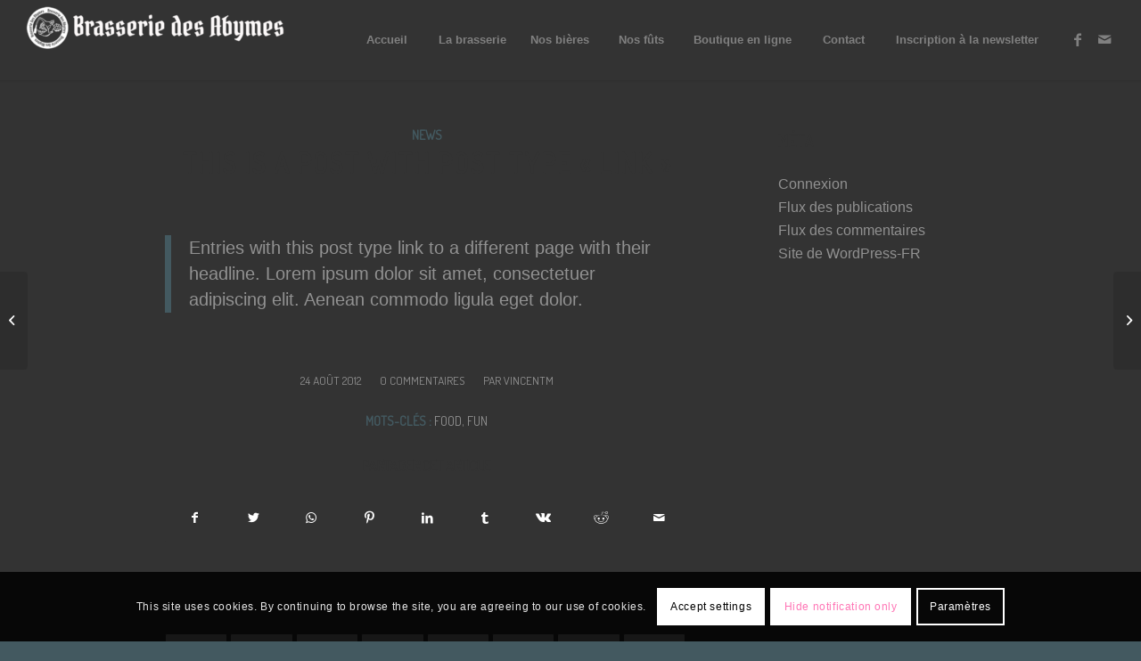

--- FILE ---
content_type: text/html; charset=UTF-8
request_url: https://brasseriedesabymes.fr/this-is-a-post-with-post-type-link/
body_size: 14959
content:
<!DOCTYPE html>
<html lang="fr-FR" class="html_stretched responsive av-preloader-disabled av-default-lightbox  html_header_top html_logo_left html_main_nav_header html_menu_right html_slim html_header_sticky html_header_shrinking_disabled html_mobile_menu_tablet html_header_searchicon_disabled html_content_align_center html_header_unstick_top_disabled html_header_stretch html_minimal_header html_minimal_header_shadow html_elegant-blog html_av-submenu-hidden html_av-submenu-display-click html_av-overlay-side html_av-overlay-side-classic html_av-submenu-clone html_entry_id_36 av-cookies-consent-show-message-bar av-cookies-cookie-consent-enabled av-cookies-can-opt-out av-cookies-user-silent-accept avia-cookie-check-browser-settings av-no-preview html_text_menu_active ">
<head>
<meta charset="UTF-8" />


<!-- mobile setting -->
<meta name="viewport" content="width=device-width, initial-scale=1">

<!-- Scripts/CSS and wp_head hook -->
<meta name='robots' content='index, follow, max-image-preview:large, max-snippet:-1, max-video-preview:-1' />

				<script type='text/javascript'>

				function avia_cookie_check_sessionStorage()
				{
					//	FF throws error when all cookies blocked !!
					var sessionBlocked = false;
					try
					{
						var test = sessionStorage.getItem( 'aviaCookieRefused' ) != null;
					}
					catch(e)
					{
						sessionBlocked = true;
					}
					
					var aviaCookieRefused = ! sessionBlocked ? sessionStorage.getItem( 'aviaCookieRefused' ) : null;
					
					var html = document.getElementsByTagName('html')[0];

					/**
					 * Set a class to avoid calls to sessionStorage
					 */
					if( sessionBlocked || aviaCookieRefused )
					{
						if( html.className.indexOf('av-cookies-session-refused') < 0 )
						{
							html.className += ' av-cookies-session-refused';
						}
					}
					
					if( sessionBlocked || aviaCookieRefused || document.cookie.match(/aviaCookieConsent/) )
					{
						if( html.className.indexOf('av-cookies-user-silent-accept') >= 0 )
						{
							 html.className = html.className.replace(/\bav-cookies-user-silent-accept\b/g, '');
						}
					}
				}

				avia_cookie_check_sessionStorage();

			</script>
			
	<!-- This site is optimized with the Yoast SEO plugin v19.0 - https://yoast.com/wordpress/plugins/seo/ -->
	<title>This is a post with post type &quot;Link&quot; - Brasserie des Abymes</title>
	<link rel="canonical" href="https://brasseriedesabymes.fr/this-is-a-post-with-post-type-link/" />
	<meta property="og:locale" content="fr_FR" />
	<meta property="og:type" content="article" />
	<meta property="og:title" content="This is a post with post type &quot;Link&quot; - Brasserie des Abymes" />
	<meta property="og:description" content="http://www.kriesi.at Entries with this post type link to a different page with their headline. Lorem ipsum dolor sit amet, consectetuer adipiscing elit. Aenean commodo ligula eget dolor." />
	<meta property="og:url" content="https://brasseriedesabymes.fr/this-is-a-post-with-post-type-link/" />
	<meta property="og:site_name" content="Brasserie des Abymes" />
	<meta property="article:published_time" content="2012-08-24T18:16:35+00:00" />
	<meta name="twitter:card" content="summary_large_image" />
	<meta name="twitter:label1" content="Écrit par" />
	<meta name="twitter:data1" content="VincentM" />
	<script type="application/ld+json" class="yoast-schema-graph">{"@context":"https://schema.org","@graph":[{"@type":"WebSite","@id":"https://brasseriedesabymes.fr/#website","url":"https://brasseriedesabymes.fr/","name":"Brasserie des Abymes","description":"Une brasserie artisanale et authentique dans la Drôme","potentialAction":[{"@type":"SearchAction","target":{"@type":"EntryPoint","urlTemplate":"https://brasseriedesabymes.fr/?s={search_term_string}"},"query-input":"required name=search_term_string"}],"inLanguage":"fr-FR"},{"@type":"WebPage","@id":"https://brasseriedesabymes.fr/this-is-a-post-with-post-type-link/#webpage","url":"https://brasseriedesabymes.fr/this-is-a-post-with-post-type-link/","name":"This is a post with post type \"Link\" - Brasserie des Abymes","isPartOf":{"@id":"https://brasseriedesabymes.fr/#website"},"datePublished":"2012-08-24T18:16:35+00:00","dateModified":"2012-08-24T18:16:35+00:00","author":{"@id":"https://brasseriedesabymes.fr/#/schema/person/d541635c3108ab806bb1b6295f331afc"},"breadcrumb":{"@id":"https://brasseriedesabymes.fr/this-is-a-post-with-post-type-link/#breadcrumb"},"inLanguage":"fr-FR","potentialAction":[{"@type":"ReadAction","target":["https://brasseriedesabymes.fr/this-is-a-post-with-post-type-link/"]}]},{"@type":"BreadcrumbList","@id":"https://brasseriedesabymes.fr/this-is-a-post-with-post-type-link/#breadcrumb","itemListElement":[{"@type":"ListItem","position":1,"name":"Accueil","item":"https://brasseriedesabymes.fr/microbrasserie-artisanale-drome/"},{"@type":"ListItem","position":2,"name":"This is a post with post type « Link »"}]},{"@type":"Person","@id":"https://brasseriedesabymes.fr/#/schema/person/d541635c3108ab806bb1b6295f331afc","name":"VincentM","image":{"@type":"ImageObject","inLanguage":"fr-FR","@id":"https://brasseriedesabymes.fr/#/schema/person/image/","url":"https://secure.gravatar.com/avatar/7cebb9a61ed282c82302fc1f255c36a0?s=96&d=mm&r=g","contentUrl":"https://secure.gravatar.com/avatar/7cebb9a61ed282c82302fc1f255c36a0?s=96&d=mm&r=g","caption":"VincentM"},"sameAs":["https://sonia.formation-drome.com"],"url":"https://brasseriedesabymes.fr/author/sonia26/"}]}</script>
	<!-- / Yoast SEO plugin. -->


<link rel='dns-prefetch' href='//s.w.org' />
<link rel="alternate" type="application/rss+xml" title="Brasserie des Abymes &raquo; Flux" href="https://brasseriedesabymes.fr/feed/" />
<link rel="alternate" type="application/rss+xml" title="Brasserie des Abymes &raquo; Flux des commentaires" href="https://brasseriedesabymes.fr/comments/feed/" />
<link rel="alternate" type="application/rss+xml" title="Brasserie des Abymes &raquo; This is a post with post type « Link » Flux des commentaires" href="https://brasseriedesabymes.fr/this-is-a-post-with-post-type-link/feed/" />

<!-- google webfont font replacement -->

			<script type='text/javascript'>

				(function() {
					
					/*	check if webfonts are disabled by user setting via cookie - or user must opt in.	*/
					var html = document.getElementsByTagName('html')[0];
					var cookie_check = html.className.indexOf('av-cookies-needs-opt-in') >= 0 || html.className.indexOf('av-cookies-can-opt-out') >= 0;
					var allow_continue = true;
					var silent_accept_cookie = html.className.indexOf('av-cookies-user-silent-accept') >= 0;

					if( cookie_check && ! silent_accept_cookie )
					{
						if( ! document.cookie.match(/aviaCookieConsent/) || html.className.indexOf('av-cookies-session-refused') >= 0 )
						{
							allow_continue = false;
						}
						else
						{
							if( ! document.cookie.match(/aviaPrivacyRefuseCookiesHideBar/) )
							{
								allow_continue = false;
							}
							else if( ! document.cookie.match(/aviaPrivacyEssentialCookiesEnabled/) )
							{
								allow_continue = false;
							}
							else if( document.cookie.match(/aviaPrivacyGoogleWebfontsDisabled/) )
							{
								allow_continue = false;
							}
						}
					}
					
					if( allow_continue )
					{
						var f = document.createElement('link');
					
						f.type 	= 'text/css';
						f.rel 	= 'stylesheet';
						f.href 	= '//fonts.googleapis.com/css?family=Terminal+Dosis';
						f.id 	= 'avia-google-webfont';

						document.getElementsByTagName('head')[0].appendChild(f);
					}
				})();
			
			</script>
					<script type="text/javascript">
			window._wpemojiSettings = {"baseUrl":"https:\/\/s.w.org\/images\/core\/emoji\/13.1.0\/72x72\/","ext":".png","svgUrl":"https:\/\/s.w.org\/images\/core\/emoji\/13.1.0\/svg\/","svgExt":".svg","source":{"concatemoji":"https:\/\/brasseriedesabymes.fr\/wp-includes\/js\/wp-emoji-release.min.js?ver=5.8.12"}};
			!function(e,a,t){var n,r,o,i=a.createElement("canvas"),p=i.getContext&&i.getContext("2d");function s(e,t){var a=String.fromCharCode;p.clearRect(0,0,i.width,i.height),p.fillText(a.apply(this,e),0,0);e=i.toDataURL();return p.clearRect(0,0,i.width,i.height),p.fillText(a.apply(this,t),0,0),e===i.toDataURL()}function c(e){var t=a.createElement("script");t.src=e,t.defer=t.type="text/javascript",a.getElementsByTagName("head")[0].appendChild(t)}for(o=Array("flag","emoji"),t.supports={everything:!0,everythingExceptFlag:!0},r=0;r<o.length;r++)t.supports[o[r]]=function(e){if(!p||!p.fillText)return!1;switch(p.textBaseline="top",p.font="600 32px Arial",e){case"flag":return s([127987,65039,8205,9895,65039],[127987,65039,8203,9895,65039])?!1:!s([55356,56826,55356,56819],[55356,56826,8203,55356,56819])&&!s([55356,57332,56128,56423,56128,56418,56128,56421,56128,56430,56128,56423,56128,56447],[55356,57332,8203,56128,56423,8203,56128,56418,8203,56128,56421,8203,56128,56430,8203,56128,56423,8203,56128,56447]);case"emoji":return!s([10084,65039,8205,55357,56613],[10084,65039,8203,55357,56613])}return!1}(o[r]),t.supports.everything=t.supports.everything&&t.supports[o[r]],"flag"!==o[r]&&(t.supports.everythingExceptFlag=t.supports.everythingExceptFlag&&t.supports[o[r]]);t.supports.everythingExceptFlag=t.supports.everythingExceptFlag&&!t.supports.flag,t.DOMReady=!1,t.readyCallback=function(){t.DOMReady=!0},t.supports.everything||(n=function(){t.readyCallback()},a.addEventListener?(a.addEventListener("DOMContentLoaded",n,!1),e.addEventListener("load",n,!1)):(e.attachEvent("onload",n),a.attachEvent("onreadystatechange",function(){"complete"===a.readyState&&t.readyCallback()})),(n=t.source||{}).concatemoji?c(n.concatemoji):n.wpemoji&&n.twemoji&&(c(n.twemoji),c(n.wpemoji)))}(window,document,window._wpemojiSettings);
		</script>
		<style type="text/css">
img.wp-smiley,
img.emoji {
	display: inline !important;
	border: none !important;
	box-shadow: none !important;
	height: 1em !important;
	width: 1em !important;
	margin: 0 .07em !important;
	vertical-align: -0.1em !important;
	background: none !important;
	padding: 0 !important;
}
</style>
	<link rel='stylesheet' id='wp-block-library-css'  href='https://brasseriedesabymes.fr/wp-includes/css/dist/block-library/style.min.css?ver=5.8.12' type='text/css' media='all' />
<link rel='stylesheet' id='avia-merged-styles-css'  href='https://brasseriedesabymes.fr/wp-content/uploads/dynamic_avia/avia-merged-styles-918ce759560d9467449fa09350ae3c70---63484deb0b1e8.css' type='text/css' media='all' />
<script type='text/javascript' src='https://brasseriedesabymes.fr/wp-includes/js/jquery/jquery.min.js?ver=3.6.0' id='jquery-core-js'></script>
<script type='text/javascript' src='https://brasseriedesabymes.fr/wp-includes/js/jquery/jquery-migrate.min.js?ver=3.3.2' id='jquery-migrate-js'></script>
<link rel="https://api.w.org/" href="https://brasseriedesabymes.fr/wp-json/" /><link rel="alternate" type="application/json" href="https://brasseriedesabymes.fr/wp-json/wp/v2/posts/36" /><link rel="EditURI" type="application/rsd+xml" title="RSD" href="https://brasseriedesabymes.fr/xmlrpc.php?rsd" />
<link rel="wlwmanifest" type="application/wlwmanifest+xml" href="https://brasseriedesabymes.fr/wp-includes/wlwmanifest.xml" /> 
<meta name="generator" content="WordPress 5.8.12" />
<link rel='shortlink' href='https://brasseriedesabymes.fr/?p=36' />
<link rel="alternate" type="application/json+oembed" href="https://brasseriedesabymes.fr/wp-json/oembed/1.0/embed?url=https%3A%2F%2Fbrasseriedesabymes.fr%2Fthis-is-a-post-with-post-type-link%2F" />
<link rel="alternate" type="text/xml+oembed" href="https://brasseriedesabymes.fr/wp-json/oembed/1.0/embed?url=https%3A%2F%2Fbrasseriedesabymes.fr%2Fthis-is-a-post-with-post-type-link%2F&#038;format=xml" />
<link rel="profile" href="https://gmpg.org/xfn/11" />
<link rel="alternate" type="application/rss+xml" title="Brasserie des Abymes RSS2 Feed" href="https://brasseriedesabymes.fr/feed/" />
<link rel="pingback" href="https://brasseriedesabymes.fr/xmlrpc.php" />
<!--[if lt IE 9]><script src="https://brasseriedesabymes.fr/wp-content/themes/enfold/js/html5shiv.js"></script><![endif]-->
<link rel="icon" href="https://brasseriedesabymes.fr/wp-content/uploads/2022/02/favicon.png" type="image/png">

<!-- To speed up the rendering and to display the site as fast as possible to the user we include some styles and scripts for above the fold content inline -->
<script type="text/javascript">'use strict';var avia_is_mobile=!1;if(/Android|webOS|iPhone|iPad|iPod|BlackBerry|IEMobile|Opera Mini/i.test(navigator.userAgent)&&'ontouchstart' in document.documentElement){avia_is_mobile=!0;document.documentElement.className+=' avia_mobile '}
else{document.documentElement.className+=' avia_desktop '};document.documentElement.className+=' js_active ';(function(){var e=['-webkit-','-moz-','-ms-',''],n='';for(var t in e){if(e[t]+'transform' in document.documentElement.style){document.documentElement.className+=' avia_transform ';n=e[t]+'transform'};if(e[t]+'perspective' in document.documentElement.style)document.documentElement.className+=' avia_transform3d '};if(typeof document.getElementsByClassName=='function'&&typeof document.documentElement.getBoundingClientRect=='function'&&avia_is_mobile==!1){if(n&&window.innerHeight>0){setTimeout(function(){var e=0,o={},a=0,t=document.getElementsByClassName('av-parallax'),i=window.pageYOffset||document.documentElement.scrollTop;for(e=0;e<t.length;e++){t[e].style.top='0px';o=t[e].getBoundingClientRect();a=Math.ceil((window.innerHeight+i-o.top)*0.3);t[e].style[n]='translate(0px, '+a+'px)';t[e].style.top='auto';t[e].className+=' enabled-parallax '}},50)}}})();</script>		<style type="text/css" id="wp-custom-css">
			
/* changer l'apparence du curseur sur tout le site (UX) */

* {
cursor:url(https://brasseriedesabymes.fr/wp-content/uploads/2022/03/brasserie-abymes-bieres-artisanales-drome-curseur-modified.png),auto;
}

a {	
cursor:url(https://brasseriedesabymes.fr/wp-content/uploads/2022/02/favicon.png),auto;

}		</style>
		<style type='text/css'>
@font-face {font-family: 'entypo-fontello'; font-weight: normal; font-style: normal; font-display: auto;
src: url('https://brasseriedesabymes.fr/wp-content/themes/enfold/config-templatebuilder/avia-template-builder/assets/fonts/entypo-fontello.eot');
src: url('https://brasseriedesabymes.fr/wp-content/themes/enfold/config-templatebuilder/avia-template-builder/assets/fonts/entypo-fontello.eot?#iefix') format('embedded-opentype'), 
url('https://brasseriedesabymes.fr/wp-content/themes/enfold/config-templatebuilder/avia-template-builder/assets/fonts/entypo-fontello.woff') format('woff'),
url('https://brasseriedesabymes.fr/wp-content/themes/enfold/config-templatebuilder/avia-template-builder/assets/fonts/entypo-fontello.woff2') format('woff2'),
url('https://brasseriedesabymes.fr/wp-content/themes/enfold/config-templatebuilder/avia-template-builder/assets/fonts/entypo-fontello.ttf') format('truetype'), 
url('https://brasseriedesabymes.fr/wp-content/themes/enfold/config-templatebuilder/avia-template-builder/assets/fonts/entypo-fontello.svg#entypo-fontello') format('svg');
} #top .avia-font-entypo-fontello, body .avia-font-entypo-fontello, html body [data-av_iconfont='entypo-fontello']:before{ font-family: 'entypo-fontello'; }

@font-face {font-family: 'flaticon-sports'; font-weight: normal; font-style: normal; font-display: auto;
src: url('https://brasseriedesabymes.fr/wp-content/uploads/avia_fonts/flaticon-sports/flaticon-sports.eot');
src: url('https://brasseriedesabymes.fr/wp-content/uploads/avia_fonts/flaticon-sports/flaticon-sports.eot?#iefix') format('embedded-opentype'), 
url('https://brasseriedesabymes.fr/wp-content/uploads/avia_fonts/flaticon-sports/flaticon-sports.woff') format('woff'),
url('https://brasseriedesabymes.fr/wp-content/uploads/avia_fonts/flaticon-sports/flaticon-sports.woff2') format('woff2'),
url('https://brasseriedesabymes.fr/wp-content/uploads/avia_fonts/flaticon-sports/flaticon-sports.ttf') format('truetype'), 
url('https://brasseriedesabymes.fr/wp-content/uploads/avia_fonts/flaticon-sports/flaticon-sports.svg#flaticon-sports') format('svg');
} #top .avia-font-flaticon-sports, body .avia-font-flaticon-sports, html body [data-av_iconfont='flaticon-sports']:before{ font-family: 'flaticon-sports'; }
</style>

<!--
Debugging Info for Theme support: 

Theme: Enfold
Version: 4.7.3
Installed: enfold
AviaFramework Version: 5.0
AviaBuilder Version: 4.7.1.1
aviaElementManager Version: 1.0.1
- - - - - - - - - - -
ChildTheme: Enfold Child
ChildTheme Version: 1.0.1519587234
ChildTheme Installed: enfold

ML:512-PU:247-PLA:8
WP:5.8.12
Compress: CSS:all theme files - JS:all theme files
Updates: disabled
PLAu:4
-->
</head>




<body data-rsssl=1 id="top" class="post-template-default single single-post postid-36 single-format-link  rtl_columns stretched terminal_dosis arial-websave arial" itemscope="itemscope" itemtype="https://schema.org/WebPage" >

	
	<div id='wrap_all'>

	
<header id='header' class='all_colors header_color dark_bg_color  av_header_top av_logo_left av_main_nav_header av_menu_right av_slim av_header_sticky av_header_shrinking_disabled av_header_stretch av_mobile_menu_tablet av_header_searchicon_disabled av_header_unstick_top_disabled av_seperator_big_border av_minimal_header av_minimal_header_shadow av_bottom_nav_disabled '  role="banner" itemscope="itemscope" itemtype="https://schema.org/WPHeader" >

		<div  id='header_main' class='container_wrap container_wrap_logo'>
	
        <div class='container av-logo-container'><div class='inner-container'><span class='logo'><a href='https://brasseriedesabymes.fr/'><img height='100' width='300' src='https://brasseriedesabymes.fr/wp-content/uploads/2022/03/brasserie-des-abimes-bieres-artisanales-drome-300x63.png' alt='Brasserie des Abymes' title='' /></a></span><nav class='main_menu' data-selectname='Sélectionner une page'  role="navigation" itemscope="itemscope" itemtype="https://schema.org/SiteNavigationElement" ><div class="avia-menu av-main-nav-wrap av_menu_icon_beside"><ul id="avia-menu" class="menu av-main-nav"><li id="menu-item-781" class="menu-item menu-item-type-post_type menu-item-object-page menu-item-home menu-item-top-level menu-item-top-level-1"><a href="https://brasseriedesabymes.fr/" itemprop="url"><span class="avia-bullet"></span><span class="avia-menu-text">Accueil</span><span class="avia-menu-fx"><span class="avia-arrow-wrap"><span class="avia-arrow"></span></span></span></a></li>
<li id="menu-item-782" class="menu-item menu-item-type-post_type menu-item-object-page menu-item-top-level menu-item-top-level-2"><a href="https://brasseriedesabymes.fr/about/" itemprop="url"><span class="avia-bullet"></span><span class="avia-menu-text">La brasserie</span><span class="avia-menu-fx"><span class="avia-arrow-wrap"><span class="avia-arrow"></span></span></span></a></li>
<li id="menu-item-787" class="menu-item menu-item-type-post_type menu-item-object-page menu-item-has-children menu-item-top-level menu-item-top-level-3"><a href="https://brasseriedesabymes.fr/gamme-permanente-brasserie-des-abymes-drome-microbrasserie/" itemprop="url"><span class="avia-bullet"></span><span class="avia-menu-text">Nos bières</span><span class="avia-menu-fx"><span class="avia-arrow-wrap"><span class="avia-arrow"></span></span></span></a>


<ul class="sub-menu">
	<li id="menu-item-1172" class="menu-item menu-item-type-post_type menu-item-object-page"><a href="https://brasseriedesabymes.fr/moby-dick-biere-blanche-artisanale-drome/" itemprop="url"><span class="avia-bullet"></span><span class="avia-menu-text">Moby Dick</span></a></li>
	<li id="menu-item-1181" class="menu-item menu-item-type-post_type menu-item-object-page"><a href="https://brasseriedesabymes.fr/mexican-deep-biere-artisanale-drome/" itemprop="url"><span class="avia-bullet"></span><span class="avia-menu-text">Mexican Deep</span></a></li>
	<li id="menu-item-1183" class="menu-item menu-item-type-post_type menu-item-object-page"><a href="https://brasseriedesabymes.fr/acid-medusa-sour-beer-biere-acide-biere-artisanale-drome/" itemprop="url"><span class="avia-bullet"></span><span class="avia-menu-text">Acid Medusa</span></a></li>
	<li id="menu-item-1184" class="menu-item menu-item-type-post_type menu-item-object-page"><a href="https://brasseriedesabymes.fr/honey-dragon-miel-biere-artisanale-triple-blonde-drome/" itemprop="url"><span class="avia-bullet"></span><span class="avia-menu-text">Honey Dragon</span></a></li>
	<li id="menu-item-1171" class="menu-item menu-item-type-post_type menu-item-object-page"><a href="https://brasseriedesabymes.fr/syren-calling-biere-artisanale-drome/" itemprop="url"><span class="avia-bullet"></span><span class="avia-menu-text">Syren Calling</span></a></li>
	<li id="menu-item-1175" class="menu-item menu-item-type-post_type menu-item-object-page"><a href="https://brasseriedesabymes.fr/kraken-biere-ambree-style-belge-artisanale-drome/" itemprop="url"><span class="avia-bullet"></span><span class="avia-menu-text">Kraken</span></a></li>
	<li id="menu-item-1182" class="menu-item menu-item-type-post_type menu-item-object-page"><a href="https://brasseriedesabymes.fr/brent-elixir-biere-brune-artisanale-quadruple-belge-drome/" itemprop="url"><span class="avia-bullet"></span><span class="avia-menu-text">Brent Elixir</span></a></li>
	<li id="menu-item-1176" class="menu-item menu-item-type-post_type menu-item-object-page"><a href="https://brasseriedesabymes.fr/squid-ink-biere-brune-artisanale-chamallow-drome/" itemprop="url"><span class="avia-bullet"></span><span class="avia-menu-text">Squid Ink</span></a></li>
	<li id="menu-item-939" class="menu-item menu-item-type-post_type menu-item-object-page"><a href="https://brasseriedesabymes.fr/bieres-gamme-ephemere-selon-les-saisons/" itemprop="url"><span class="avia-bullet"></span><span class="avia-menu-text">La gamme éphémère</span></a></li>
</ul>
</li>
<li id="menu-item-794" class="menu-item menu-item-type-post_type menu-item-object-page menu-item-top-level menu-item-top-level-4"><a href="https://brasseriedesabymes.fr/futs-tireuses-romans-drome-pression-bieres-location/" itemprop="url"><span class="avia-bullet"></span><span class="avia-menu-text">Nos fûts</span><span class="avia-menu-fx"><span class="avia-arrow-wrap"><span class="avia-arrow"></span></span></span></a></li>
<li id="menu-item-1281" class="menu-item menu-item-type-custom menu-item-object-custom menu-item-top-level menu-item-top-level-5"><a target="_blank" href="https://shop.easybeer.fr/brasserie-des-abymes" itemprop="url" rel="noopener"><span class="avia-bullet"></span><span class="avia-menu-text">Boutique en ligne</span><span class="avia-menu-fx"><span class="avia-arrow-wrap"><span class="avia-arrow"></span></span></span></a></li>
<li id="menu-item-786" class="menu-item menu-item-type-post_type menu-item-object-page menu-item-top-level menu-item-top-level-6"><a href="https://brasseriedesabymes.fr/contact-brasserie-des-abymes-drome/" itemprop="url"><span class="avia-bullet"></span><span class="avia-menu-text">Contact</span><span class="avia-menu-fx"><span class="avia-arrow-wrap"><span class="avia-arrow"></span></span></span></a></li>
<li id="menu-item-1608" class="menu-item menu-item-type-post_type menu-item-object-page menu-item-top-level menu-item-top-level-7"><a href="https://brasseriedesabymes.fr/inscription-newsletter/" itemprop="url"><span class="avia-bullet"></span><span class="avia-menu-text">Inscription à la newsletter</span><span class="avia-menu-fx"><span class="avia-arrow-wrap"><span class="avia-arrow"></span></span></span></a></li>
<li class="av-burger-menu-main menu-item-avia-special ">
	        			<a href="#">
							<span class="av-hamburger av-hamburger--spin av-js-hamburger">
					        <span class="av-hamburger-box">
						          <span class="av-hamburger-inner"></span>
						          <strong>Menu</strong>
					        </span>
							</span>
						</a>
	        		   </li></ul></div><ul class='noLightbox social_bookmarks icon_count_2'><li class='social_bookmarks_facebook av-social-link-facebook social_icon_1'><a target="_blank" aria-label="Link to Facebook" href='https://www.facebook.com/labrasseriedesabymes/' aria-hidden='false' data-av_icon='' data-av_iconfont='entypo-fontello' title='Facebook' rel="noopener"><span class='avia_hidden_link_text'>Facebook</span></a></li><li class='social_bookmarks_mail av-social-link-mail social_icon_2'><a  aria-label="Link to Mail" href='http://brasseriedesabymes@hotmail.com' aria-hidden='false' data-av_icon='' data-av_iconfont='entypo-fontello' title='Mail'><span class='avia_hidden_link_text'>Mail</span></a></li></ul></nav></div> </div> 
		<!-- end container_wrap-->
		</div>
		<div class='header_bg'></div>

<!-- end header -->
</header>
		
	<div id='main' class='all_colors' data-scroll-offset='88'>

	
		<div class='container_wrap container_wrap_first main_color sidebar_right'>

			<div class='container template-blog template-single-blog '>

				<main class='content units av-content-small alpha '  role="main" itemscope="itemscope" itemtype="https://schema.org/Blog" >

                    <article class='post-entry post-entry-type-link post-entry-36 post-loop-1 post-parity-odd post-entry-last single-big  post-36 post type-post status-publish format-link hentry category-news tag-food tag-fun post_format-post-format-link'  itemscope="itemscope" itemtype="https://schema.org/BlogPosting" itemprop="blogPost" ><div class='blog-meta'></div><div class='entry-content-wrapper clearfix link-content'><header class="entry-content-header"><div class="av-heading-wrapper"><span class="blog-categories minor-meta"><a href="https://brasseriedesabymes.fr/https:/brasseriedesabymes.fr/microbrasserieartisanaledrome/news/" rel="tag">News</a> </span><h1 class='post-title entry-title '  itemprop="headline" ><a href='http://www.kriesi.at' rel='bookmark' title='En lien avec : This is a post with post type « Link »'  itemprop="headline" >This is a post with post type « Link »</a></h1></div></header><span class="av-vertical-delimiter"></span><div class="entry-content"  itemprop="text" ><blockquote><p>Entries with this post type link to a different page with their headline. Lorem ipsum dolor sit amet, consectetuer adipiscing elit. Aenean commodo ligula eget dolor.</p></blockquote>
</div><span class='post-meta-infos'><time class='date-container minor-meta updated' >24 août 2012</time><span class='text-sep text-sep-date'>/</span><span class='comment-container minor-meta'><a href="https://brasseriedesabymes.fr/this-is-a-post-with-post-type-link/#respond" class="comments-link" >0 Commentaires</a></span><span class='text-sep text-sep-comment'>/</span><span class="blog-author minor-meta">par <span class="entry-author-link" ><span class="vcard author"><span class="fn"><a href="https://brasseriedesabymes.fr/author/sonia26/" title="Articles par VincentM" rel="author">VincentM</a></span></span></span></span></span><footer class="entry-footer"><span class="blog-tags minor-meta"><strong>Mots-clés :</strong><span> <a href="https://brasseriedesabymes.fr/tag/food/" rel="tag">food</a>, <a href="https://brasseriedesabymes.fr/tag/fun/" rel="tag">fun</a></span></span><div class='av-share-box'><h5 class='av-share-link-description av-no-toc '>Partager cet article</h5><ul class='av-share-box-list noLightbox'><li class='av-share-link av-social-link-facebook' ><a target="_blank" aria-label="Partager sur Facebook" href='https://www.facebook.com/sharer.php?u=https://brasseriedesabymes.fr/this-is-a-post-with-post-type-link/&#038;t=This%20is%20a%20post%20with%20post%20type%20%C2%AB%C2%A0Link%C2%A0%C2%BB' aria-hidden='false' data-av_icon='' data-av_iconfont='entypo-fontello' title='' data-avia-related-tooltip='Partager sur Facebook' rel="noopener"><span class='avia_hidden_link_text'>Partager sur Facebook</span></a></li><li class='av-share-link av-social-link-twitter' ><a target="_blank" aria-label="Partager sur Twitter" href='https://twitter.com/share?text=This%20is%20a%20post%20with%20post%20type%20%C2%AB%C2%A0Link%C2%A0%C2%BB&#038;url=https://brasseriedesabymes.fr/?p=36' aria-hidden='false' data-av_icon='' data-av_iconfont='entypo-fontello' title='' data-avia-related-tooltip='Partager sur Twitter' rel="noopener"><span class='avia_hidden_link_text'>Partager sur Twitter</span></a></li><li class='av-share-link av-social-link-whatsapp' ><a target="_blank" aria-label="Share on WhatsApp" href='https://api.whatsapp.com/send?text=https://brasseriedesabymes.fr/this-is-a-post-with-post-type-link/' aria-hidden='false' data-av_icon='' data-av_iconfont='entypo-fontello' title='' data-avia-related-tooltip='Share on WhatsApp' rel="noopener"><span class='avia_hidden_link_text'>Share on WhatsApp</span></a></li><li class='av-share-link av-social-link-pinterest' ><a target="_blank" aria-label="Partager sur Pinterest" href='https://pinterest.com/pin/create/button/?url=https%3A%2F%2Fbrasseriedesabymes.fr%2Fthis-is-a-post-with-post-type-link%2F&#038;description=This%20is%20a%20post%20with%20post%20type%20%C2%AB%C2%A0Link%C2%A0%C2%BB&#038;media=' aria-hidden='false' data-av_icon='' data-av_iconfont='entypo-fontello' title='' data-avia-related-tooltip='Partager sur Pinterest' rel="noopener"><span class='avia_hidden_link_text'>Partager sur Pinterest</span></a></li><li class='av-share-link av-social-link-linkedin' ><a target="_blank" aria-label="Partager sur LinkedIn" href='https://linkedin.com/shareArticle?mini=true&#038;title=This%20is%20a%20post%20with%20post%20type%20%C2%AB%C2%A0Link%C2%A0%C2%BB&#038;url=https://brasseriedesabymes.fr/this-is-a-post-with-post-type-link/' aria-hidden='false' data-av_icon='' data-av_iconfont='entypo-fontello' title='' data-avia-related-tooltip='Partager sur LinkedIn' rel="noopener"><span class='avia_hidden_link_text'>Partager sur LinkedIn</span></a></li><li class='av-share-link av-social-link-tumblr' ><a target="_blank" aria-label="Partager sur Tumblr" href='https://www.tumblr.com/share/link?url=https%3A%2F%2Fbrasseriedesabymes.fr%2Fthis-is-a-post-with-post-type-link%2F&#038;name=This%20is%20a%20post%20with%20post%20type%20%C2%AB%C2%A0Link%C2%A0%C2%BB&#038;description=http%3A%2F%2Fwww.kriesi.at%20Entries%20with%20this%20post%20type%20link%20to%20a%20different%20page%20with%20their%20headline.%C2%A0Lorem%20ipsum%20dolor%20sit%20amet%2C%20consectetuer%20adipiscing%20elit.%20Aenean%20commodo%20ligula%20eget%20dolor.' aria-hidden='false' data-av_icon='' data-av_iconfont='entypo-fontello' title='' data-avia-related-tooltip='Partager sur Tumblr' rel="noopener"><span class='avia_hidden_link_text'>Partager sur Tumblr</span></a></li><li class='av-share-link av-social-link-vk' ><a target="_blank" aria-label="Partager sur Vk" href='https://vk.com/share.php?url=https://brasseriedesabymes.fr/this-is-a-post-with-post-type-link/' aria-hidden='false' data-av_icon='' data-av_iconfont='entypo-fontello' title='' data-avia-related-tooltip='Partager sur Vk' rel="noopener"><span class='avia_hidden_link_text'>Partager sur Vk</span></a></li><li class='av-share-link av-social-link-reddit' ><a target="_blank" aria-label="Partager sur Reddit" href='https://reddit.com/submit?url=https://brasseriedesabymes.fr/this-is-a-post-with-post-type-link/&#038;title=This%20is%20a%20post%20with%20post%20type%20%C2%AB%C2%A0Link%C2%A0%C2%BB' aria-hidden='false' data-av_icon='' data-av_iconfont='entypo-fontello' title='' data-avia-related-tooltip='Partager sur Reddit' rel="noopener"><span class='avia_hidden_link_text'>Partager sur Reddit</span></a></li><li class='av-share-link av-social-link-mail' ><a  aria-label="Partager par Mail" href='mailto:?subject=This%20is%20a%20post%20with%20post%20type%20%C2%AB%C2%A0Link%C2%A0%C2%BB&#038;body=https://brasseriedesabymes.fr/this-is-a-post-with-post-type-link/' aria-hidden='false' data-av_icon='' data-av_iconfont='entypo-fontello' title='' data-avia-related-tooltip='Partager par Mail'><span class='avia_hidden_link_text'>Partager par Mail</span></a></li></ul></div></footer><div class='post_delimiter'></div></div><div class='post_author_timeline'></div><span class='hidden'>
				<span class='av-structured-data'  itemprop="image" itemscope="itemscope" itemtype="https://schema.org/ImageObject" >
						<span itemprop='url'>https://brasseriedesabymes.fr/wp-content/uploads/2022/03/brasserie-des-abimes-bieres-artisanales-drome-300x63.png</span>
						<span itemprop='height'>0</span>
						<span itemprop='width'>0</span>
				</span>
				<span class='av-structured-data'  itemprop="publisher" itemtype="https://schema.org/Organization" itemscope="itemscope" >
						<span itemprop='name'>VincentM</span>
						<span itemprop='logo' itemscope itemtype='https://schema.org/ImageObject'>
							<span itemprop='url'>https://brasseriedesabymes.fr/wp-content/uploads/2022/03/brasserie-des-abimes-bieres-artisanales-drome-300x63.png</span>
						 </span>
				</span><span class='av-structured-data'  itemprop="author" itemscope="itemscope" itemtype="https://schema.org/Person" ><span itemprop='name'>VincentM</span></span><span class='av-structured-data'  itemprop="datePublished" datetime="2012-08-24T18:16:35+02:00" >2012-08-24 18:16:35</span><span class='av-structured-data'  itemprop="dateModified" itemtype="https://schema.org/dateModified" >2012-08-24 18:16:35</span><span class='av-structured-data'  itemprop="mainEntityOfPage" itemtype="https://schema.org/mainEntityOfPage" ><span itemprop='name'>This is a post with post type "Link"</span></span></span></article><div class='single-big'></div><div class ='related_posts clearfix av-related-style-tooltip'><h5 class='related_title'>Vous aimerez peut-être aussi</h5><div class='related_entries_container '><div class='av_one_eighth no_margin  alpha relThumb relThumb1 relThumbOdd post-format-gallery related_column'>
	<a href='https://brasseriedesabymes.fr/a-small-gallery/' class='relThumWrap noLightbox' title='A small gallery'>
	<span class='related_image_wrap' data-avia-related-tooltip="A small gallery"><span class='related_posts_default_image'></span>	<span class='related-format-icon related-format-visible'><span class='related-format-icon-inner' aria-hidden='true' data-av_icon='' data-av_iconfont='entypo-fontello'></span></span>	</span><strong class='av-related-title'>A small gallery</strong>	</a></div><div class='av_one_eighth no_margin   relThumb relThumb2 relThumbEven post-format-standard related_column'>
	<a href='https://brasseriedesabymes.fr/this-is-my-first-post/' class='relThumWrap noLightbox' title='This is my first post'>
	<span class='related_image_wrap' data-avia-related-tooltip="This is my first post"><span class='related_posts_default_image'></span>	<span class='related-format-icon related-format-visible'><span class='related-format-icon-inner' aria-hidden='true' data-av_icon='' data-av_iconfont='entypo-fontello'></span></span>	</span><strong class='av-related-title'>This is my first post</strong>	</a></div><div class='av_one_eighth no_margin   relThumb relThumb3 relThumbOdd post-format-audio related_column'>
	<a href='https://brasseriedesabymes.fr/entry-with-audio-2/' class='relThumWrap noLightbox' title='Entry with Audio'>
	<span class='related_image_wrap' data-avia-related-tooltip="Entry with Audio"><span class='related_posts_default_image'></span>	<span class='related-format-icon related-format-visible'><span class='related-format-icon-inner' aria-hidden='true' data-av_icon='' data-av_iconfont='entypo-fontello'></span></span>	</span><strong class='av-related-title'>Entry with Audio</strong>	</a></div><div class='av_one_eighth no_margin   relThumb relThumb4 relThumbEven post-format-video related_column'>
	<a href='https://brasseriedesabymes.fr/entry-with-post-format-video/' class='relThumWrap noLightbox' title='Entry with Post Format &quot;Video&quot;'>
	<span class='related_image_wrap' data-avia-related-tooltip="Entry with Post Format &quot;Video&quot;"><span class='related_posts_default_image'></span>	<span class='related-format-icon related-format-visible'><span class='related-format-icon-inner' aria-hidden='true' data-av_icon='' data-av_iconfont='entypo-fontello'></span></span>	</span><strong class='av-related-title'>Entry with Post Format "Video"</strong>	</a></div><div class='av_one_eighth no_margin   relThumb relThumb5 relThumbOdd post-format-standard related_column'>
	<a href='https://brasseriedesabymes.fr/a-nice-entry/' class='relThumWrap noLightbox' title='A nice entry'>
	<span class='related_image_wrap' data-avia-related-tooltip="A nice entry"><span class='related_posts_default_image'></span>	<span class='related-format-icon related-format-visible'><span class='related-format-icon-inner' aria-hidden='true' data-av_icon='' data-av_iconfont='entypo-fontello'></span></span>	</span><strong class='av-related-title'>A nice entry</strong>	</a></div><div class='av_one_eighth no_margin   relThumb relThumb6 relThumbEven post-format-standard related_column'>
	<a href='https://brasseriedesabymes.fr/a-nice-post/' class='relThumWrap noLightbox' title='A nice post'>
	<span class='related_image_wrap' data-avia-related-tooltip="A nice post"><span class='related_posts_default_image'></span>	<span class='related-format-icon related-format-visible'><span class='related-format-icon-inner' aria-hidden='true' data-av_icon='' data-av_iconfont='entypo-fontello'></span></span>	</span><strong class='av-related-title'>A nice post</strong>	</a></div><div class='av_one_eighth no_margin   relThumb relThumb7 relThumbOdd post-format-audio related_column'>
	<a href='https://brasseriedesabymes.fr/entry-with-audio/' class='relThumWrap noLightbox' title='Entry with Audio'>
	<span class='related_image_wrap' data-avia-related-tooltip="Entry with Audio"><span class='related_posts_default_image'></span>	<span class='related-format-icon related-format-visible'><span class='related-format-icon-inner' aria-hidden='true' data-av_icon='' data-av_iconfont='entypo-fontello'></span></span>	</span><strong class='av-related-title'>Entry with Audio</strong>	</a></div><div class='av_one_eighth no_margin  omega relThumb relThumb8 relThumbEven post-format-gallery related_column'>
	<a href='https://brasseriedesabymes.fr/a-small-gallery-2/' class='relThumWrap noLightbox' title='A small gallery'>
	<span class='related_image_wrap' data-avia-related-tooltip="A small gallery"><span class='related_posts_default_image'></span>	<span class='related-format-icon related-format-visible'><span class='related-format-icon-inner' aria-hidden='true' data-av_icon='' data-av_iconfont='entypo-fontello'></span></span>	</span><strong class='av-related-title'>A small gallery</strong>	</a></div></div></div>


	        	
	        	
<div class='comment-entry post-entry'>

<div class='comment_meta_container'>
			
			<div class='side-container-comment'>
	        		
	        		<div class='side-container-comment-inner'>
	        				        			
	        			<span class='comment-count'>0</span>
   						<span class='comment-text'>réponses</span>
   						<span class='center-border center-border-left'></span>
   						<span class='center-border center-border-right'></span>
   						
	        		</div>
	        		
	        	</div>
			
			</div>

<div class='comment_container'><h3 class='miniheading '>Laisser un commentaire</h3><span class='minitext'>Participez-vous à la discussion? <br/>N'hésitez pas à contribuer!</span>	<div id="respond" class="comment-respond">
		<h3 id="reply-title" class="comment-reply-title">Laisser un commentaire <small><a rel="nofollow" id="cancel-comment-reply-link" href="/this-is-a-post-with-post-type-link/#respond" style="display:none;">Annuler la réponse</a></small></h3><form action="https://brasseriedesabymes.fr/wp-comments-post.php" method="post" id="commentform" class="comment-form"><p class="comment-notes"><span id="email-notes">Votre adresse e-mail ne sera pas publiée.</span> Les champs obligatoires sont indiqués avec <span class="required">*</span></p><p class="comment-form-author"><label for="author">Nom <span class="required">*</span></label> <input id="author" name="author" type="text" value="" size="30" maxlength="245" required='required' /></p>
<p class="comment-form-email"><label for="email">E-mail <span class="required">*</span></label> <input id="email" name="email" type="text" value="" size="30" maxlength="100" aria-describedby="email-notes" required='required' /></p>
<p class="comment-form-url"><label for="url">Site web</label> <input id="url" name="url" type="text" value="" size="30" maxlength="200" /></p>
<p class="comment-form-cookies-consent"><input id="wp-comment-cookies-consent" name="wp-comment-cookies-consent" type="checkbox" value="yes" /> <label for="wp-comment-cookies-consent">Enregistrer mon nom, mon e-mail et mon site dans le navigateur pour mon prochain commentaire.</label></p>
<p class="comment-form-comment"><label for="comment">Commentaire</label> <textarea id="comment" name="comment" cols="45" rows="8" maxlength="65525" required="required"></textarea></p><p class="form-submit"><input name="submit" type="submit" id="submit" class="submit" value="Laisser un commentaire" /> <input type='hidden' name='comment_post_ID' value='36' id='comment_post_ID' />
<input type='hidden' name='comment_parent' id='comment_parent' value='0' />
</p><p style="display: none !important;" class="akismet-fields-container" data-prefix="ak_"><label>&#916;<textarea name="ak_hp_textarea" cols="45" rows="8" maxlength="100"></textarea></label><input type="hidden" id="ak_js_1" name="ak_js" value="64"/><script>document.getElementById( "ak_js_1" ).setAttribute( "value", ( new Date() ).getTime() );</script></p></form>	</div><!-- #respond -->
	</div>
</div>
				<!--end content-->
				</main>

				<aside class='sidebar sidebar_right   alpha units'  role="complementary" itemscope="itemscope" itemtype="https://schema.org/WPSideBar" ><div class='inner_sidebar extralight-border'><section id="meta-2" class="widget clearfix widget_meta"><h3 class="widgettitle">Méta</h3>
		<ul>
						<li><a rel="nofollow" href="https://brasseriedesabymes.fr/wp-login.php">Connexion</a></li>
			<li><a href="https://brasseriedesabymes.fr/feed/">Flux des publications</a></li>
			<li><a href="https://brasseriedesabymes.fr/comments/feed/">Flux des commentaires</a></li>

			<li><a href="https://fr.wordpress.org/">Site de WordPress-FR</a></li>
		</ul>

		<span class="seperator extralight-border"></span></section></div></aside>

			</div><!--end container-->

		</div><!-- close default .container_wrap element -->


						<div class='container_wrap footer_color' id='footer'>

					<div class='container'>

						<div class='flex_column av_one_fourth  first el_before_av_one_fourth'><section id="text-2" class="widget clearfix widget_text"><h3 class="widgettitle">Lien e-shop</h3>			<div class="textwidget"><p><a href="https://shop.easybeer.fr/brasserie-des-abymes" target="_blank" rel="noopener">https://shop.easybeer.fr/brasserie-des-abymes</a></p>
<p>&nbsp;</p>
</div>
		<span class="seperator extralight-border"></span></section></div><div class='flex_column av_one_fourth  el_after_av_one_fourth  el_before_av_one_fourth '><section id="text-3" class="widget clearfix widget_text"><h3 class="widgettitle">Brasserie des Abymes</h3>			<div class="textwidget"><p>25 rue des Etournelles</p>
<p>26100 Romans-sur-Isère</p>
<p>&nbsp;</p>
</div>
		<span class="seperator extralight-border"></span></section></div><div class='flex_column av_one_fourth  el_after_av_one_fourth  el_before_av_one_fourth '><section id="text-4" class="widget clearfix widget_text"><h3 class="widgettitle">Nos horaires d&rsquo;ouverture</h3>			<div class="textwidget"><p>Mercredi 14h-18h</p>
<p>Vendredi 14h-19h</p>
<p>Les autres jours nous ouvrons sur RDV, contactez nous au</p>
<p>06 50 31 13 61</p>
</div>
		<span class="seperator extralight-border"></span></section></div><div class='flex_column av_one_fourth  el_after_av_one_fourth  el_before_av_one_fourth '><section id="block-4" class="widget clearfix widget_block widget_media_image">
<figure class="wp-block-image size-full is-resized"><img loading="lazy" src="https://sonia.formation-drome.com/wp-content/uploads/2022/10/logo-brasserie-blanc-abymes-brasserie-artisanale-drome.png" alt="" class="wp-image-1540" width="374" height="374" srcset="https://brasseriedesabymes.fr/wp-content/uploads/2022/10/logo-brasserie-blanc-abymes-brasserie-artisanale-drome.png 768w, https://brasseriedesabymes.fr/wp-content/uploads/2022/10/logo-brasserie-blanc-abymes-brasserie-artisanale-drome-300x300.png 300w, https://brasseriedesabymes.fr/wp-content/uploads/2022/10/logo-brasserie-blanc-abymes-brasserie-artisanale-drome-80x80.png 80w, https://brasseriedesabymes.fr/wp-content/uploads/2022/10/logo-brasserie-blanc-abymes-brasserie-artisanale-drome-36x36.png 36w, https://brasseriedesabymes.fr/wp-content/uploads/2022/10/logo-brasserie-blanc-abymes-brasserie-artisanale-drome-180x180.png 180w, https://brasseriedesabymes.fr/wp-content/uploads/2022/10/logo-brasserie-blanc-abymes-brasserie-artisanale-drome-705x705.png 705w" sizes="(max-width: 374px) 100vw, 374px" /></figure>
<span class="seperator extralight-border"></span></section></div>

					</div>


				<!-- ####### END FOOTER CONTAINER ####### -->
				</div>

	


			

			
				<footer class='container_wrap socket_color' id='socket'  role="contentinfo" itemscope="itemscope" itemtype="https://schema.org/WPFooter" >
                    <div class='container'>

                        <span class='copyright'>© Copyright - Brasserie des Abymes - <a rel='nofollow' href='https://kriesi.at'>powered by Enfold WordPress Theme</a></span>

                        <ul class='noLightbox social_bookmarks icon_count_2'><li class='social_bookmarks_facebook av-social-link-facebook social_icon_1'><a target="_blank" aria-label="Link to Facebook" href='https://www.facebook.com/labrasseriedesabymes/' aria-hidden='false' data-av_icon='' data-av_iconfont='entypo-fontello' title='Facebook' rel="noopener"><span class='avia_hidden_link_text'>Facebook</span></a></li><li class='social_bookmarks_mail av-social-link-mail social_icon_2'><a  aria-label="Link to Mail" href='http://brasseriedesabymes@hotmail.com' aria-hidden='false' data-av_icon='' data-av_iconfont='entypo-fontello' title='Mail'><span class='avia_hidden_link_text'>Mail</span></a></li></ul>
                    </div>

	            <!-- ####### END SOCKET CONTAINER ####### -->
				</footer>


					<!-- end main -->
		</div>
		
		<a class='avia-post-nav avia-post-prev without-image' href='https://brasseriedesabymes.fr/a-nice-post/' >    <span class='label iconfont' aria-hidden='true' data-av_icon='' data-av_iconfont='entypo-fontello'></span>    <span class='entry-info-wrap'>        <span class='entry-info'>            <span class='entry-title'>A nice post</span>        </span>    </span></a><a class='avia-post-nav avia-post-next without-image' href='https://brasseriedesabymes.fr/a-small-gallery/' >    <span class='label iconfont' aria-hidden='true' data-av_icon='' data-av_iconfont='entypo-fontello'></span>    <span class='entry-info-wrap'>        <span class='entry-info'>            <span class='entry-title'>A small gallery</span>        </span>    </span></a><!-- end wrap_all --></div>

<a href='#top' title='Faire défiler vers le haut' id='scroll-top-link' aria-hidden='true' data-av_icon='' data-av_iconfont='entypo-fontello'><span class="avia_hidden_link_text">Faire défiler vers le haut</span></a>

<div id="fb-root"></div>

<div class="avia-cookie-consent-wrap" aria-hidden="true"><div class='avia-cookie-consent cookiebar-hidden  avia-cookiemessage-bottom'  aria-hidden='true'  data-contents='dc18c43924a58461483e36071a84c59f||v1.0' ><div class="container"><p class='avia_cookie_text'>This site uses cookies. By continuing to browse the site, you are agreeing to our use of cookies.</p><a href='#' class='avia-button avia-color-theme-color-highlight avia-cookie-consent-button avia-cookie-consent-button-1  avia-cookie-close-bar '  title="Allow to use cookies, you can modify used cookies in settings" >Accept settings</a><a href='#' class='avia-button avia-color-theme-color-highlight avia-cookie-consent-button avia-cookie-consent-button-2 av-extra-cookie-btn  avia-cookie-hide-notification'  title="Do not allow to use cookies - some functionality on our site might not work as expected." >Hide notification only</a><a href='#' class='avia-button avia-color-theme-color-highlight avia-cookie-consent-button avia-cookie-consent-button-3 av-extra-cookie-btn  avia-cookie-info-btn '  title="Get more info about cookies and select which one you want to allow or not." >Paramètres</a></div></div><div id='av-consent-extra-info' class='av-inline-modal main_color avia-hide-popup-close'><div  style='padding-bottom:10px; margin:10px 0 0 0; ' class='av-special-heading av-special-heading-h3  blockquote modern-quote  '><h3 class='av-special-heading-tag '  itemprop="headline"  >Paramètres de la barre titre</h3><div class='special-heading-border'><div class='special-heading-inner-border' ></div></div></div><br /><div  style=' margin-top:0px; margin-bottom:0px;'  class='hr hr-custom hr-left hr-icon-no  '><span class='hr-inner   inner-border-av-border-thin' style=' width:100%;' ><span class='hr-inner-style'></span></span></div><br /><div  class="tabcontainer   sidebar_tab sidebar_tab_left noborder_tabs ">
<section class="av_tab_section" ><div aria-controls="tab-id-1" role="tab" tabindex="0" data-fake-id="#tab-id-1" class="tab active_tab" >Comment on utilise les cookies</div>
<div id="tab-id-1-container" class="tab_content active_tab_content" aria-hidden="false">
<div class="tab_inner_content invers-color" >
<p>Nous pouvons demander que les cookies soient réglés sur votre appareil. Nous utilisons des cookies pour nous faire savoir quand vous visitez nos sites Web, comment vous interagissez avec nous, pour enrichir votre expérience utilisateur, et pour personnaliser votre relation avec notre site Web. </p>
<p> Cliquez sur les différentes rubriques de la catégorie pour en savoir plus. Vous pouvez également modifier certaines de vos préférences. Notez que le blocage de certains types de cookies peut avoir une incidence sur votre expérience sur nos sites Web et les services que nous sommes en mesure d'offrir.</p>

</div>
</div>
</section>
<section class="av_tab_section" ><div aria-controls="tab-id-2" role="tab" tabindex="0" data-fake-id="#tab-id-2" class="tab " >Cookies Web Essentiels</div>
<div id="tab-id-2-container" class="tab_content " aria-hidden="true">
<div class="tab_inner_content invers-color" >
<p>These cookies are strictly necessary to provide you with services available through our website and to use some of its features.</p>
<p>Because these cookies are strictly necessary to deliver the website, refuseing them will have impact how our site functions. You always can block or delete cookies by changing your browser settings and force blocking all cookies on this website. But this will always prompt you to accept/refuse cookies when revisiting our site.</p>
<p>We fully respect if you want to refuse cookies but to avoid asking you again and again kindly allow us to store a cookie for that. You are free to opt out any time or opt in for other cookies to get a better experience. If you refuse cookies we will remove all set cookies in our domain.</p>
<p>We provide you with a list of stored cookies on your computer in our domain so you can check what we stored. Due to security reasons we are not able to show or modify cookies from other domains. You can check these in your browser security settings.</p>
<div class="av-switch-aviaPrivacyRefuseCookiesHideBar av-toggle-switch av-cookie-disable-external-toggle av-cookie-save-checked av-cookie-default-checked"><label><input type="checkbox" checked="checked" id="aviaPrivacyRefuseCookiesHideBar" class="aviaPrivacyRefuseCookiesHideBar " name="aviaPrivacyRefuseCookiesHideBar" ><span class="toggle-track"></span><span class="toggle-label-content">Check to enable permanent hiding of message bar and refuse all cookies if you do not opt in. We need 2 cookies to store this setting. Otherwise you will be prompted again when opening a new browser window or new a tab.</span></label></div>
<div class="av-switch-aviaPrivacyEssentialCookiesEnabled av-toggle-switch av-cookie-disable-external-toggle av-cookie-save-checked av-cookie-default-checked"><label><input type="checkbox" checked="checked" id="aviaPrivacyEssentialCookiesEnabled" class="aviaPrivacyEssentialCookiesEnabled " name="aviaPrivacyEssentialCookiesEnabled" ><span class="toggle-track"></span><span class="toggle-label-content">Click to enable/disable essential site cookies.</span></label></div>

</div>
</div>
</section>
<section class="av_tab_section" ><div aria-controls="tab-id-3" role="tab" tabindex="0" data-fake-id="#tab-id-3" class="tab " >Autres services externes</div>
<div id="tab-id-3-container" class="tab_content " aria-hidden="true">
<div class="tab_inner_content invers-color" >
<p>We also use different external services like Google Webfonts, Google Maps, and external Video providers. Since these providers may collect personal data like your IP address we allow you to block them here. Please be aware that this might heavily reduce the functionality and appearance of our site. Changes will take effect once you reload the page.</p>
<p>Google Webfont Settings:</p>
<div class="av-switch-aviaPrivacyGoogleWebfontsDisabled av-toggle-switch av-cookie-disable-external-toggle av-cookie-save-unchecked av-cookie-default-checked"><label><input type="checkbox" checked="checked" id="aviaPrivacyGoogleWebfontsDisabled" class="aviaPrivacyGoogleWebfontsDisabled " name="aviaPrivacyGoogleWebfontsDisabled" ><span class="toggle-track"></span><span class="toggle-label-content">Click to enable/disable Google Webfonts.</span></label></div>
<p>Google Map Settings:</p>
<div class="av-switch-aviaPrivacyGoogleMapsDisabled av-toggle-switch av-cookie-disable-external-toggle av-cookie-save-unchecked av-cookie-default-checked"><label><input type="checkbox" checked="checked" id="aviaPrivacyGoogleMapsDisabled" class="aviaPrivacyGoogleMapsDisabled " name="aviaPrivacyGoogleMapsDisabled" ><span class="toggle-track"></span><span class="toggle-label-content">Click to enable/disable Google Maps.</span></label></div>
<p>Google reCaptcha Settings:</p>
<div class="av-switch-aviaPrivacyGoogleReCaptchaDisabled av-toggle-switch av-cookie-disable-external-toggle av-cookie-save-unchecked av-cookie-default-checked"><label><input type="checkbox" checked="checked" id="aviaPrivacyGoogleReCaptchaDisabled" class="aviaPrivacyGoogleReCaptchaDisabled " name="aviaPrivacyGoogleReCaptchaDisabled" ><span class="toggle-track"></span><span class="toggle-label-content">Click to enable/disable Google reCaptcha.</span></label></div>
<p>Vimeo and Youtube video embeds:</p>
<div class="av-switch-aviaPrivacyVideoEmbedsDisabled av-toggle-switch av-cookie-disable-external-toggle av-cookie-save-unchecked av-cookie-default-checked"><label><input type="checkbox" checked="checked" id="aviaPrivacyVideoEmbedsDisabled" class="aviaPrivacyVideoEmbedsDisabled " name="aviaPrivacyVideoEmbedsDisabled" ><span class="toggle-track"></span><span class="toggle-label-content">Cliquez pour activer/désactiver l'incorporation de vidéos.</span></label></div>

</div>
</div>
</section>
<section class="av_tab_section" ><div aria-controls="tab-id-4" role="tab" tabindex="0" data-fake-id="#tab-id-4" class="tab " >Politique de Confidentialité</div>
<div id="tab-id-4-container" class="tab_content " aria-hidden="true">
<div class="tab_inner_content invers-color" >
<p>Vous pouvez lire plus sur nos cookies et les paramètres de confidentialité en détail sur notre Page de Politique de Confidentialité. </p>


</div>
</div>
</section>
</div>
<div class="avia-cookie-consent-modal-buttons-wrap"><a href='#' class='avia-button avia-color-theme-color-highlight avia-cookie-consent-button avia-cookie-consent-button-4  avia-cookie-close-bar avia-cookie-consent-modal-button'  title="Allow to use cookies, you always can modify used cookies and services" >Accept settings</a><a href='#' class='avia-button avia-color-theme-color-highlight avia-cookie-consent-button avia-cookie-consent-button-5 av-extra-cookie-btn avia-cookie-consent-modal-button avia-cookie-hide-notification'  title="Do not allow to use cookies or services - some functionality on our site might not work as expected." >Hide notification only</a></div></div></div>
 <script type='text/javascript'>
 /* <![CDATA[ */  
var avia_framework_globals = avia_framework_globals || {};
    avia_framework_globals.frameworkUrl = 'https://brasseriedesabymes.fr/wp-content/themes/enfold/framework/';
    avia_framework_globals.installedAt = 'https://brasseriedesabymes.fr/wp-content/themes/enfold/';
    avia_framework_globals.ajaxurl = 'https://brasseriedesabymes.fr/wp-admin/admin-ajax.php';
/* ]]> */ 
</script>
 
 <script type='text/javascript' src='https://brasseriedesabymes.fr/wp-includes/js/comment-reply.min.js?ver=5.8.12' id='comment-reply-js'></script>
<script type='text/javascript' id='avia-cookie-js-js-extra'>
/* <![CDATA[ */
var AviaPrivacyCookieConsent = {"?":"Usage unknown","aviaCookieConsent":"Use and storage of Cookies has been accepted - restrictions set in other cookies","aviaPrivacyRefuseCookiesHideBar":"Hide cookie message bar on following page loads and refuse cookies if not allowed - aviaPrivacyEssentialCookiesEnabled must be set","aviaPrivacyEssentialCookiesEnabled":"Allow storage of site essential cookies and other cookies and use of features if not opt out","aviaPrivacyVideoEmbedsDisabled":"Do not allow video embeds","aviaPrivacyGoogleTrackingDisabled":"Do not allow Google Analytics","aviaPrivacyGoogleWebfontsDisabled":"Do not allow Google Webfonts","aviaPrivacyGoogleMapsDisabled":"Do not allow Google Maps","aviaPrivacyGoogleReCaptchaDisabled":"Do not allow Google reCaptcha","aviaPrivacyMustOptInSetting":"Settings are for users that must opt in for cookies and services","PHPSESSID":"Operating site internal cookie - Keeps track of your session","XDEBUG_SESSION":"Operating site internal cookie - PHP Debugger session cookie","wp-settings*":"Operating site internal cookie","wordpress*":"Operating site internal cookie","tk_ai*":"Shop internal cookie","woocommerce*":"Shop internal cookie","wp_woocommerce*":"Shop internal cookie","wp-wpml*":"Needed to manage different languages"};
var AviaPrivacyCookieAdditionalData = {"cookie_refuse_button_alert":"When refusing all cookies this site might not be able to work as expected. Please check our settings page and opt out for cookies or functions you do not want to use and accept cookies. You will be shown this message every time you open a new window or a new tab.\n\nAre you sure you want to continue?","no_cookies_found":"No accessable cookies found in domain","admin_keep_cookies":["PHPSESSID","wp-*","wordpress*","XDEBUG*"],"remove_custom_cookies":[],"no_lightbox":"We need a lightbox to show the modal popup. Please enable the built in lightbox in Theme Options Tab or include your own modal window plugin.\\n\\nYou need to connect this plugin in JavaScript with callback wrapper functions - see avia_cookie_consent_modal_callback in file enfold\\js\\avia-snippet-cookieconsent.js "};
/* ]]> */
</script>
<script type='text/javascript' src='https://brasseriedesabymes.fr/wp-includes/js/wp-embed.min.js?ver=5.8.12' id='wp-embed-js'></script>
<script type='text/javascript' id='avia-footer-scripts-js-extra'>
/* <![CDATA[ */
var AviaPrivacyCookieConsent = {"?":"Usage unknown","aviaCookieConsent":"Use and storage of Cookies has been accepted - restrictions set in other cookies","aviaPrivacyRefuseCookiesHideBar":"Hide cookie message bar on following page loads and refuse cookies if not allowed - aviaPrivacyEssentialCookiesEnabled must be set","aviaPrivacyEssentialCookiesEnabled":"Allow storage of site essential cookies and other cookies and use of features if not opt out","aviaPrivacyVideoEmbedsDisabled":"Do not allow video embeds","aviaPrivacyGoogleTrackingDisabled":"Do not allow Google Analytics","aviaPrivacyGoogleWebfontsDisabled":"Do not allow Google Webfonts","aviaPrivacyGoogleMapsDisabled":"Do not allow Google Maps","aviaPrivacyGoogleReCaptchaDisabled":"Do not allow Google reCaptcha","aviaPrivacyMustOptInSetting":"Settings are for users that must opt in for cookies and services","PHPSESSID":"Operating site internal cookie - Keeps track of your session","XDEBUG_SESSION":"Operating site internal cookie - PHP Debugger session cookie","wp-settings*":"Operating site internal cookie","wordpress*":"Operating site internal cookie","tk_ai*":"Shop internal cookie","woocommerce*":"Shop internal cookie","wp_woocommerce*":"Shop internal cookie","wp-wpml*":"Needed to manage different languages"};
var AviaPrivacyCookieAdditionalData = {"cookie_refuse_button_alert":"When refusing all cookies this site might not be able to work as expected. Please check our settings page and opt out for cookies or functions you do not want to use and accept cookies. You will be shown this message every time you open a new window or a new tab.\n\nAre you sure you want to continue?","no_cookies_found":"No accessable cookies found in domain","admin_keep_cookies":["PHPSESSID","wp-*","wordpress*","XDEBUG*"],"remove_custom_cookies":[],"no_lightbox":"We need a lightbox to show the modal popup. Please enable the built in lightbox in Theme Options Tab or include your own modal window plugin.\\n\\nYou need to connect this plugin in JavaScript with callback wrapper functions - see avia_cookie_consent_modal_callback in file enfold\\js\\avia-snippet-cookieconsent.js "};
/* ]]> */
</script>
<script type='text/javascript' src='https://brasseriedesabymes.fr/wp-content/uploads/dynamic_avia/avia-footer-scripts-8cd28d48fe81109fc0e8498e1dcfd4b7---63484deb66586.js' id='avia-footer-scripts-js'></script>
<script type='text/javascript'>function av_privacy_cookie_setter( cookie_name ) {var cookie_check = jQuery('html').hasClass('av-cookies-needs-opt-in') || jQuery('html').hasClass('av-cookies-can-opt-out');var toggle = jQuery('.' + cookie_name);toggle.each(function(){var container = jQuery(this).closest('.av-toggle-switch');if( cookie_check && ! document.cookie.match(/aviaCookieConsent/) ){this.checked = container.hasClass( 'av-cookie-default-checked' );}else if( cookie_check && document.cookie.match(/aviaCookieConsent/) && ! document.cookie.match(/aviaPrivacyEssentialCookiesEnabled/) && cookie_name != 'aviaPrivacyRefuseCookiesHideBar' ){if( cookie_name == 'aviaPrivacyEssentialCookiesEnabled' ){this.checked = false;}else{this.checked = container.hasClass( 'av-cookie-default-checked' );}}else{if( container.hasClass('av-cookie-save-checked') ){this.checked = document.cookie.match(cookie_name) ? true : false;}else{this.checked = document.cookie.match(cookie_name) ? false : true;}}});jQuery('.' + 'av-switch-' + cookie_name).addClass('active');toggle.on('click', function(){/* sync if more checkboxes exist because user added them to normal page content */var check = this.checked;jQuery('.' + cookie_name).each( function(){this.checked = check;});var silent_accept_cookie = jQuery('html').hasClass('av-cookies-user-silent-accept');if( ! silent_accept_cookie && cookie_check && ! document.cookie.match(/aviaCookieConsent/) || sessionStorage.getItem( 'aviaCookieRefused' ) ){return;}var container = jQuery(this).closest('.av-toggle-switch');var action = '';if( container.hasClass('av-cookie-save-checked') ){action = this.checked ? 'save' : 'remove';}else{action = this.checked ? 'remove' : 'save';}if('remove' == action){document.cookie = cookie_name + '=; Path=/; Expires=Thu, 01 Jan 1970 00:00:01 GMT;';}else{var theDate = new Date();var oneYearLater = new Date( theDate.getTime() + 31536000000 );document.cookie = cookie_name + '=true; Path=/; Expires='+oneYearLater.toGMTString()+';';}});}; av_privacy_cookie_setter('aviaPrivacyRefuseCookiesHideBar');  av_privacy_cookie_setter('aviaPrivacyEssentialCookiesEnabled');  av_privacy_cookie_setter('aviaPrivacyGoogleWebfontsDisabled');  av_privacy_cookie_setter('aviaPrivacyGoogleMapsDisabled');  av_privacy_cookie_setter('aviaPrivacyGoogleReCaptchaDisabled');  av_privacy_cookie_setter('aviaPrivacyVideoEmbedsDisabled'); </script></body>
</html>

<!-- Dynamic page generated in 1.010 seconds. -->
<!-- Cached page generated by WP-Super-Cache on 2026-01-28 18:45:02 -->

<!-- super cache -->